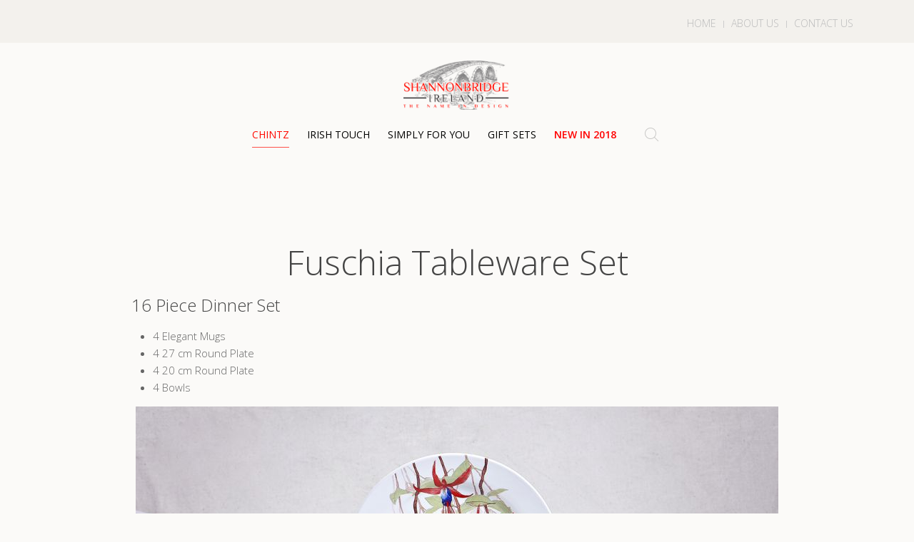

--- FILE ---
content_type: text/html; charset=UTF-8
request_url: http://shannonbridgepottery.com/fuschia-tableware-set/
body_size: 5428
content:
<!DOCTYPE HTML>
<html lang="en-US" dir="ltr"  data-config='{"twitter":0,"plusone":0,"facebook":0,"style":"rose"}'>

<head>
<meta name="description" content="Shannonbridge Pottery is a family-run business in County Offaly with a wide choice of quality handmade contemporary and traditional Irish gifts perfect for any occasion.">
<meta name="keywords" content="Shannonbridge pottery, shannonbridge pottery gift ideas, personalised mugs ireland, novelty mugs ireland, customised mugs ireland, personalised tea sets ireland, irish pottery gift shop
">
<meta charset="UTF-8">
<meta http-equiv="X-UA-Compatible" content="IE=edge">
<meta name="viewport" content="width=device-width, initial-scale=1">
<title>Fuschia Tableware Set &raquo; Irish Pottery Gift Shop | Novelty Mugs Ireland | Shannonbridge Pottery</title>
<link rel="shortcut icon" href="/wp-content/themes/yoo_chester_wp/favicon.ico">
<link rel="apple-touch-icon-precomposed" href="/wp-content/themes/yoo_chester_wp/apple_touch_icon.png">
		<script type="text/javascript">
			window._wpemojiSettings = {"baseUrl":"https:\/\/s.w.org\/images\/core\/emoji\/72x72\/","ext":".png","source":{"concatemoji":"http:\/\/shannonbridgepottery.com\/wp-includes\/js\/wp-emoji-release.min.js?ver=4.4.33"}};
			!function(e,n,t){var a;function i(e){var t=n.createElement("canvas"),a=t.getContext&&t.getContext("2d"),i=String.fromCharCode;return!(!a||!a.fillText)&&(a.textBaseline="top",a.font="600 32px Arial","flag"===e?(a.fillText(i(55356,56806,55356,56826),0,0),3e3<t.toDataURL().length):"diversity"===e?(a.fillText(i(55356,57221),0,0),t=a.getImageData(16,16,1,1).data,a.fillText(i(55356,57221,55356,57343),0,0),(t=a.getImageData(16,16,1,1).data)[0],t[1],t[2],t[3],!0):("simple"===e?a.fillText(i(55357,56835),0,0):a.fillText(i(55356,57135),0,0),0!==a.getImageData(16,16,1,1).data[0]))}function o(e){var t=n.createElement("script");t.src=e,t.type="text/javascript",n.getElementsByTagName("head")[0].appendChild(t)}t.supports={simple:i("simple"),flag:i("flag"),unicode8:i("unicode8"),diversity:i("diversity")},t.DOMReady=!1,t.readyCallback=function(){t.DOMReady=!0},t.supports.simple&&t.supports.flag&&t.supports.unicode8&&t.supports.diversity||(a=function(){t.readyCallback()},n.addEventListener?(n.addEventListener("DOMContentLoaded",a,!1),e.addEventListener("load",a,!1)):(e.attachEvent("onload",a),n.attachEvent("onreadystatechange",function(){"complete"===n.readyState&&t.readyCallback()})),(a=t.source||{}).concatemoji?o(a.concatemoji):a.wpemoji&&a.twemoji&&(o(a.twemoji),o(a.wpemoji)))}(window,document,window._wpemojiSettings);
		</script>
		<style type="text/css">
img.wp-smiley,
img.emoji {
	display: inline !important;
	border: none !important;
	box-shadow: none !important;
	height: 1em !important;
	width: 1em !important;
	margin: 0 .07em !important;
	vertical-align: -0.1em !important;
	background: none !important;
	padding: 0 !important;
}
</style>
<link rel='stylesheet' id='contact-form-7-css'  href='http://shannonbridgepottery.com/wp-content/plugins/contact-form-7/includes/css/styles.css?ver=4.4' type='text/css' media='all' />
<link rel='stylesheet' id='woocommerce-layout-css'  href='//shannonbridgepottery.com/wp-content/plugins/woocommerce/assets/css/woocommerce-layout.css?ver=2.5.3' type='text/css' media='all' />
<link rel='stylesheet' id='woocommerce-smallscreen-css'  href='//shannonbridgepottery.com/wp-content/plugins/woocommerce/assets/css/woocommerce-smallscreen.css?ver=2.5.3' type='text/css' media='only screen and (max-width: 768px)' />
<script type='text/javascript' src='http://shannonbridgepottery.com/wp-includes/js/jquery/jquery.js?ver=1.11.3'></script>
<script type='text/javascript' src='http://shannonbridgepottery.com/wp-includes/js/jquery/jquery-migrate.min.js?ver=1.2.1'></script>
<script type='text/javascript' src='http://shannonbridgepottery.com/wp-content/plugins/widgetkit/cache/uikit-8377b3ad.js?ver=4.4.33'></script>
<script type='text/javascript' src='http://shannonbridgepottery.com/wp-content/plugins/widgetkit/cache/wk-scripts-8033100d.js?ver=4.4.33'></script>
<link rel='https://api.w.org/' href='http://shannonbridgepottery.com/wp-json/' />
<meta name="generator" content="WordPress 4.4.33" />
<meta name="generator" content="WooCommerce 2.5.3" />
<link rel="canonical" href="http://shannonbridgepottery.com/fuschia-tableware-set/" />
<link rel='shortlink' href='http://shannonbridgepottery.com/?p=829' />
<link rel="alternate" type="application/json+oembed" href="http://shannonbridgepottery.com/wp-json/oembed/1.0/embed?url=http%3A%2F%2Fshannonbridgepottery.com%2Ffuschia-tableware-set%2F" />
<link rel="alternate" type="text/xml+oembed" href="http://shannonbridgepottery.com/wp-json/oembed/1.0/embed?url=http%3A%2F%2Fshannonbridgepottery.com%2Ffuschia-tableware-set%2F&#038;format=xml" />
<link rel="stylesheet" href="/wp-content/themes/yoo_chester_wp/styles/rose/css/woocommerce.css">
<link rel="stylesheet" href="/wp-content/themes/yoo_chester_wp/styles/rose/css/theme.css">
<link rel="stylesheet" href="/wp-content/themes/yoo_chester_wp/css/custom.css">
<script src="/wp-content/themes/yoo_chester_wp/warp/vendor/uikit/js/uikit.js"></script>
<script src="/wp-content/themes/yoo_chester_wp/warp/vendor/uikit/js/components/autocomplete.js"></script>
<script src="/wp-content/themes/yoo_chester_wp/warp/vendor/uikit/js/components/datepicker.js"></script>
<script src="/wp-content/themes/yoo_chester_wp/warp/vendor/uikit/js/components/search.js"></script>
<script src="/wp-content/themes/yoo_chester_wp/warp/vendor/uikit/js/components/tooltip.js"></script>
<script src="/wp-content/themes/yoo_chester_wp/warp/vendor/uikit/js/components/sticky.js"></script>
<script src="/wp-content/themes/yoo_chester_wp/warp/js/social.js"></script>
<script src="/wp-content/themes/yoo_chester_wp/js/theme.js"></script>
<div style="display:none;">
    <h1>Irish Pottery Gift Shop | Novelty Mugs Ireland | Shannonbridge Pottery</h1>
    <h2>Shannonbridge pottery</h2>
    <h2>Shannonbridge pottery gift ideas</h2>
    <h2>personalised mugs ireland</h2>
    <h3>novelty mugs ireland</h3>
    <h4>customised mugs ireland</h4>
    <h5>personalised tea sets ireland</h5>
    <h6>irish pottery gift shop</h6>
</div>
<script>
  (function(i,s,o,g,r,a,m){i['GoogleAnalyticsObject']=r;i[r]=i[r]||function(){
  (i[r].q=i[r].q||[]).push(arguments)},i[r].l=1*new Date();a=s.createElement(o),
  m=s.getElementsByTagName(o)[0];a.async=1;a.src=g;m.parentNode.insertBefore(a,m)
  })(window,document,'script','https://www.google-analytics.com/analytics.js','ga');

  ga('create', 'UA-77804613-1', 'auto');
  ga('send', 'pageview');

</script>
</head>

<body class="page page-id-829 page-template-default tm-isblog wp-page wp-page-829">

        <div class="tm-toolbar uk-clearfix uk-visible-large">

        
                <div class="uk-float-right"><div class="uk-panel widget_nav_menu"><ul class="uk-subnav uk-subnav-line"><li class="item275"><a href="http://shannonbridgepottery.com/" class="">Home</a></li><li class="item377"><a href="http://shannonbridgepottery.com/about-us/" class="">About Us</a></li><li class="item389"><a href="http://shannonbridgepottery.com/contact-us/" class="">Contact Us</a></li></ul></div></div>
        
    </div>
    
    <div class="inner-nav tm-navbar-container" >
    <div class="uk-position-relative uk-text-center">

                <div class="tm-navbar-left uk-flex uk-flex-middle">
                        <a class="tm-logo-small uk-visible-large" href="http://shannonbridgepottery.com"><img style="margin-top:10px;" src="http://shannonbridgepottery.com/wp-content/uploads/Shannonbridge-Logo.png" width="150px"/>

</a>
            
                        <a href="#offcanvas" class="uk-navbar-toggle uk-hidden-large" data-uk-offcanvas></a>
                    </div>
        
        <nav class="inner-navbar tm-navbar uk-navbar">

                        <ul class="uk-navbar-nav uk-visible-large"><li class="item376"><a href="http://shannonbridgepottery.com/about-us/" class="">About Us</a></li><li class="uk-parent uk-active item403" data-uk-dropdown="{preventflip:'y'}" aria-haspopup="true" aria-expanded="false"><a href="http://shannonbridgepottery.com/chintz/" class="">Chintz</a><div class="uk-dropdown uk-dropdown-navbar uk-dropdown-width-2"><div class="uk-grid uk-dropdown-grid"><div class="uk-width-1-2"><ul class="uk-nav uk-nav-navbar"><li class="item809"><a href="http://shannonbridgepottery.com/blue-bird/" class="">Blue Bird</a></li><li class="item811"><a href="http://shannonbridgepottery.com/blue-rosa/" class="">Blue Rosa</a></li><li class="item808"><a href="http://shannonbridgepottery.com/looks-like-daisy/" class="">Looks Like Daisy</a></li><li class="item807"><a href="http://shannonbridgepottery.com/shrubberies/" class="">Shrubberies</a></li><li class="item806"><a href="http://shannonbridgepottery.com/water-color/" class="">Watercolour</a></li><li class="item810"><a href="http://shannonbridgepottery.com/garden-pink-rose/" class="">Garden Pink Rose</a></li><li class="item622"><a href="http://shannonbridgepottery.com/riding-hood-2/" class="">Riding Hood</a></li><li class="item623"><a href="http://shannonbridgepottery.com/ditsy-flowery-2/" class="">Ditsy Flowery</a></li><li class="item624"><a href="http://shannonbridgepottery.com/owly-fowly-2/" class="">Owly Fowly</a></li></ul></div><div class="uk-width-1-2"><ul class="uk-nav uk-nav-navbar"><li class="item625"><a href="http://shannonbridgepottery.com/birds-and-blossom/" class="">Birds and Blossom</a></li><li class="item626"><a href="http://shannonbridgepottery.com/buds-2/" class="">Buds</a></li><li class="item630"><a href="http://shannonbridgepottery.com/miss-poppie-3/" class="">Miss Poppie</a></li><li class="item631"><a href="http://shannonbridgepottery.com/imari-3/" class="">Imari</a></li><li class="item632"><a href="http://shannonbridgepottery.com/funky-hen-3/" class="">Funky Hen</a></li><li class="item629"><a href="http://shannonbridgepottery.com/country-rose-3/" class="">Country Rose</a></li><li class="item628"><a href="http://shannonbridgepottery.com/fancy-fayre-2/" class="">Fancy Fayre</a></li><li class="item627"><a href="http://shannonbridgepottery.com/happy-hoots/" class="">Happy Hoots</a></li><li class="uk-parent uk-active item849"><a href="http://shannonbridgepottery.com/new-in-2017-tableware-sets/" class="">Tableware Sets</a><ul class="uk-nav-sub"><li class="item853"><a href="http://shannonbridgepottery.com/blue-bird-tableware/" class="">Blue Bird</a></li><li class="uk-active item854"><a href="http://shannonbridgepottery.com/fuschia-tableware-set/" class="">Fuschia</a></li><li class="item855"><a href="http://shannonbridgepottery.com/looks-like-daisy-tableware-set/" class="">Looks Like Daisy</a></li></ul></li></ul></div></div></div></li><li class="uk-parent item445" data-uk-dropdown="{preventflip:'y'}" aria-haspopup="true" aria-expanded="false"><a href="http://shannonbridgepottery.com/irish-touch/" class="">Irish Touch</a><div class="uk-dropdown uk-dropdown-navbar uk-dropdown-width-1"><div class="uk-grid uk-dropdown-grid"><div class="uk-width-1-1"><ul class="uk-nav uk-nav-navbar"><li class="item352"><a href="http://shannonbridgepottery.com/country-life/" class="">Country Life</a></li><li class="item172"><a href="http://shannonbridgepottery.com/irish-sayings/" class="">Irish Sayings</a></li><li class="item336"><a href="http://shannonbridgepottery.com/birds-of-ireland/" class="">Birds of Ireland</a></li></ul></div></div></div></li><li class="uk-parent item449" data-uk-dropdown="{preventflip:'y'}" aria-haspopup="true" aria-expanded="false"><a href="http://shannonbridgepottery.com/simply-for-you/" class="">Simply For You</a><div class="uk-dropdown uk-dropdown-navbar uk-dropdown-width-1"><div class="uk-grid uk-dropdown-grid"><div class="uk-width-1-1"><ul class="uk-nav uk-nav-navbar"><li class="item1340"><a href="http://shannonbridgepottery.com/ahoy-simply-for-you/" class="">Ahoy</a></li><li class="item321"><a href="http://shannonbridgepottery.com/tea-time-in/" class="">Tea Time In</a></li><li class="item372"><a href="http://shannonbridgepottery.com/the-sign-post/" class="">The Sign Post</a></li><li class="item371"><a href="http://shannonbridgepottery.com/personalized/" class="">Personalized</a></li></ul></div></div></div></li><li class="item406"><a href="http://shannonbridgepottery.com/gift-sets/" class="">Gift Sets</a></li><li class="uk-parent item1195" data-uk-dropdown="{preventflip:'y'}" aria-haspopup="true" aria-expanded="false"><a href="http://shannonbridgepottery.com/new-in-2018/" class="newin">New in 2018</a><div class="uk-dropdown uk-dropdown-navbar uk-dropdown-width-1"><div class="uk-grid uk-dropdown-grid"><div class="uk-width-1-1"><ul class="uk-nav uk-nav-navbar"><li class="uk-parent item812"><a href="http://shannonbridgepottery.com/new-in-2018-chintz/" class="">Chintz</a><ul class="uk-nav-sub"><li class="item1054"><a href="http://shannonbridgepottery.com/burst-of-colors/" class="">Burst of Colors</a></li><li class="item1053"><a href="http://shannonbridgepottery.com/girl-friends/" class="">Girl Friends</a></li><li class="item1052"><a href="http://shannonbridgepottery.com/orchard/" class="">Orchard</a></li><li class="item1188"><a href="http://shannonbridgepottery.com/bee-garden/" class="">Bee Garden</a></li><li class="item1189"><a href="http://shannonbridgepottery.com/liberty/" class="">Liberty</a></li><li class="item1187"><a href="http://shannonbridgepottery.com/retro-blue/" class="">Retro Blue</a></li><li class="item1225"><a href="http://shannonbridgepottery.com/ahoy/" class="">Ahoy</a></li><li class="item1223"><a href="http://shannonbridgepottery.com/get-cooking/" class="">Get Cooking</a></li><li class="item1224"><a href="http://shannonbridgepottery.com/cock-a-doodle-doo/" class="">Cock-A-Doodle-Doo</a></li></ul></li></ul></div></div></div></li><li class="item380"><a href="http://shannonbridgepottery.com/contact-us/" class="">Contact Us</a></li></ul>            
                        <a class="tm-logo-small uk-hidden-large" href="http://shannonbridgepottery.com"><img style="margin-top:10px;" src="http://shannonbridgepottery.com/wp-content/uploads/Shannonbridge-Logo.png" width="150px"/></a>
            
                        <div class="tm-navbar-right uk-flex uk-flex-middle">
                                <div class="uk-visible-large">
<form class="uk-search" id="search-search-2-697982526fb82" action="http://shannonbridgepottery.com/" method="get" data-uk-search="{'source': 'http://shannonbridgepottery.com/wp-admin/admin-ajax.php?action=warp_search', 'param': 's', 'msgResultsHeader': 'Search Results', 'msgMoreResults': 'More Results', 'msgNoResults': 'No results found', flipDropdown: 1}">
    <input class="uk-search-field" type="text" value="" name="s" placeholder="search...">
</form>
</div>
                
                            </div>
                        
        </nav>

    </div>
</div>

    
    
    
    
    
            <div class="uk-block tm-block-main uk-block-default uk-block-large">
            <div class="uk-container uk-container-center">

                <div id="tm-middle" class="tm-middle uk-grid" data-uk-grid-match data-uk-grid-margin>

                                        <div class="tm-main uk-width-medium-1-1">

                        
                                                <main id="tm-content" class="tm-content">

                            
                                
    <article class="uk-article">

        
        
        <h1 style="text-align: center">Fuschia Tableware Set</h1>

<div style="margin-left: 10%;">
<h3>16 Piece Dinner Set</h3>
<ul style="list-style-type: disc;">
 <li>4 Elegant Mugs</li>
 <li>4 27 cm Round Plate</li>
 <li>4 20 cm Round Plate</li>
 <li>4 Bowls</li>
</ul>
</div>


<div data-uk-slideset="{autoplay: true ,default: 1}">

    
    <div class="uk-slidenav-position uk-margin">

        <ul class="uk-slideset uk-grid uk-grid-match uk-flex-center uk-grid-width-1-1">
        
            <li>

                <div class="uk-panel uk-text-center">

                    
                    
                                        <div class="uk-text-center uk-panel-teaser"><img src="/wp-content/plugins/widgetkit/cache/FUSCHIA-P-4-33a7b11152e67cdb9e46ea00ad0d4644.jpg" class=" uk-overlay-scale" alt="FUSCHIA P 4" width="900" height="600"></div>
                    
                    
                    
                    
                    
                    
                </div>

            </li>

        
            <li>

                <div class="uk-panel uk-text-center">

                    
                    
                                        <div class="uk-text-center uk-panel-teaser"><img src="/wp-content/plugins/widgetkit/cache/FUSCHIA-P-2-c93d0e8e837d37ec608816e759d95e68.jpg" class=" uk-overlay-scale" alt="FUSCHIA P 2" width="900" height="600"></div>
                    
                    
                    
                    
                    
                    
                </div>

            </li>

        
            <li>

                <div class="uk-panel uk-text-center">

                    
                    
                                        <div class="uk-text-center uk-panel-teaser"><img src="/wp-content/plugins/widgetkit/cache/FUSCHIA-P-5-c146e34582ad26b3ed105a40f30c9ef4.jpg" class=" uk-overlay-scale" alt="FUSCHIA P 5" width="900" height="600"></div>
                    
                    
                    
                    
                    
                    
                </div>

            </li>

        
            <li>

                <div class="uk-panel uk-text-center">

                    
                    
                                        <div class="uk-text-center uk-panel-teaser"><img src="/wp-content/plugins/widgetkit/cache/FUSCHIA-P3-c97417f07cb8c29c50352bf16cf40448.jpg" class=" uk-overlay-scale" alt="FUSCHIA P3" width="900" height="600"></div>
                    
                    
                    
                    
                    
                    
                </div>

            </li>

        
            <li>

                <div class="uk-panel uk-text-center">

                    
                    
                                        <div class="uk-text-center uk-panel-teaser"><img src="/wp-content/plugins/widgetkit/cache/FUSCHIA-P-1-061eea23507007e7a3acb6cff87e71a7.jpg" class=" uk-overlay-scale" alt="FUSCHIA P 1" width="900" height="600"></div>
                    
                    
                    
                    
                    
                    
                </div>

            </li>

                </ul>

                <a href="#" class="uk-slidenav  uk-slidenav-previous uk-hidden-touch" data-uk-slideset-item="previous"></a>
        <a href="#" class="uk-slidenav  uk-slidenav-next uk-hidden-touch" data-uk-slideset-item="next"></a>
        
    </div>

    
        <ul class="uk-slideset-nav uk-dotnav uk-flex-center uk-margin-bottom-remove"></ul>
    
    
</div>


        
    </article>

    

                        </main>
                        
                        
                    </div>
                    
                                                            
                </div>

        </div>
    </div>
    
    
    
    
    
        <div id="tm-footer" class="uk-block tm-block-footer uk-text-center uk-block-secondary">
        <div class="uk-container uk-container-center">

            <footer class="tm-footer">

                <div class="uk-panel widget_nav_menu"><ul class="uk-subnav uk-subnav-line uk-flex-center"><li class="item275"><a href="http://shannonbridgepottery.com/" class="">Home</a></li><li class="item377"><a href="http://shannonbridgepottery.com/about-us/" class="">About Us</a></li><li class="item389"><a href="http://shannonbridgepottery.com/contact-us/" class="">Contact Us</a></li></ul></div>
                                <a class="tm-totop-scroller" data-uk-smooth-scroll href="#"></a>
                
            </footer>

        </div>
    </div>
    
    <script type='text/javascript' src='http://shannonbridgepottery.com/wp-content/plugins/contact-form-7/includes/js/jquery.form.min.js?ver=3.51.0-2014.06.20'></script>
<script type='text/javascript'>
/* <![CDATA[ */
var _wpcf7 = {"loaderUrl":"http:\/\/shannonbridgepottery.com\/wp-content\/plugins\/contact-form-7\/images\/ajax-loader.gif","recaptchaEmpty":"Please verify that you are not a robot.","sending":"Sending ..."};
/* ]]> */
</script>
<script type='text/javascript' src='http://shannonbridgepottery.com/wp-content/plugins/contact-form-7/includes/js/scripts.js?ver=4.4'></script>
<script type='text/javascript'>
/* <![CDATA[ */
var wc_add_to_cart_params = {"ajax_url":"\/wp-admin\/admin-ajax.php","wc_ajax_url":"\/fuschia-tableware-set\/?wc-ajax=%%endpoint%%","i18n_view_cart":"View Cart","cart_url":"http:\/\/shannonbridgepottery.com\/cart\/","is_cart":"","cart_redirect_after_add":"yes"};
/* ]]> */
</script>
<script type='text/javascript' src='//shannonbridgepottery.com/wp-content/plugins/woocommerce/assets/js/frontend/add-to-cart.min.js?ver=2.5.3'></script>
<script type='text/javascript' src='//shannonbridgepottery.com/wp-content/plugins/woocommerce/assets/js/jquery-blockui/jquery.blockUI.min.js?ver=2.70'></script>
<script type='text/javascript'>
/* <![CDATA[ */
var woocommerce_params = {"ajax_url":"\/wp-admin\/admin-ajax.php","wc_ajax_url":"\/fuschia-tableware-set\/?wc-ajax=%%endpoint%%"};
/* ]]> */
</script>
<script type='text/javascript' src='//shannonbridgepottery.com/wp-content/plugins/woocommerce/assets/js/frontend/woocommerce.min.js?ver=2.5.3'></script>
<script type='text/javascript' src='//shannonbridgepottery.com/wp-content/plugins/woocommerce/assets/js/jquery-cookie/jquery.cookie.min.js?ver=1.4.1'></script>
<script type='text/javascript'>
/* <![CDATA[ */
var wc_cart_fragments_params = {"ajax_url":"\/wp-admin\/admin-ajax.php","wc_ajax_url":"\/fuschia-tableware-set\/?wc-ajax=%%endpoint%%","fragment_name":"wc_fragments"};
/* ]]> */
</script>
<script type='text/javascript' src='//shannonbridgepottery.com/wp-content/plugins/woocommerce/assets/js/frontend/cart-fragments.min.js?ver=2.5.3'></script>
<script type='text/javascript' src='http://shannonbridgepottery.com/wp-includes/js/wp-embed.min.js?ver=4.4.33'></script>

        <div id="offcanvas" class="uk-offcanvas">
        <div class="uk-offcanvas-bar"><div class="uk-panel widget_search">
<form class="uk-search" id="search-search-1-697982527c95b" action="http://shannonbridgepottery.com/" method="get" >
    <input class="uk-search-field" type="text" value="" name="s" placeholder="search...">
</form>
</div>
<ul class="uk-nav uk-nav-offcanvas"><li class="item376"><a href="http://shannonbridgepottery.com/about-us/" class="">About Us</a></li><li class="uk-parent uk-active item403"><a href="http://shannonbridgepottery.com/chintz/" class="">Chintz</a><ul class="uk-nav-sub"><li class="item809"><a href="http://shannonbridgepottery.com/blue-bird/" class="">Blue Bird</a></li><li class="item811"><a href="http://shannonbridgepottery.com/blue-rosa/" class="">Blue Rosa</a></li><li class="item808"><a href="http://shannonbridgepottery.com/looks-like-daisy/" class="">Looks Like Daisy</a></li><li class="item807"><a href="http://shannonbridgepottery.com/shrubberies/" class="">Shrubberies</a></li><li class="item806"><a href="http://shannonbridgepottery.com/water-color/" class="">Watercolour</a></li><li class="item810"><a href="http://shannonbridgepottery.com/garden-pink-rose/" class="">Garden Pink Rose</a></li><li class="item622"><a href="http://shannonbridgepottery.com/riding-hood-2/" class="">Riding Hood</a></li><li class="item623"><a href="http://shannonbridgepottery.com/ditsy-flowery-2/" class="">Ditsy Flowery</a></li><li class="item624"><a href="http://shannonbridgepottery.com/owly-fowly-2/" class="">Owly Fowly</a></li><li class="item625"><a href="http://shannonbridgepottery.com/birds-and-blossom/" class="">Birds and Blossom</a></li><li class="item626"><a href="http://shannonbridgepottery.com/buds-2/" class="">Buds</a></li><li class="item630"><a href="http://shannonbridgepottery.com/miss-poppie-3/" class="">Miss Poppie</a></li><li class="item631"><a href="http://shannonbridgepottery.com/imari-3/" class="">Imari</a></li><li class="item632"><a href="http://shannonbridgepottery.com/funky-hen-3/" class="">Funky Hen</a></li><li class="item629"><a href="http://shannonbridgepottery.com/country-rose-3/" class="">Country Rose</a></li><li class="item628"><a href="http://shannonbridgepottery.com/fancy-fayre-2/" class="">Fancy Fayre</a></li><li class="item627"><a href="http://shannonbridgepottery.com/happy-hoots/" class="">Happy Hoots</a></li><li class="uk-parent uk-active item849"><a href="http://shannonbridgepottery.com/new-in-2017-tableware-sets/" class="">Tableware Sets</a><ul><li class="item853"><a href="http://shannonbridgepottery.com/blue-bird-tableware/" class="">Blue Bird</a></li><li class="uk-active item854"><a href="http://shannonbridgepottery.com/fuschia-tableware-set/" class="">Fuschia</a></li><li class="item855"><a href="http://shannonbridgepottery.com/looks-like-daisy-tableware-set/" class="">Looks Like Daisy</a></li></ul></li></ul></li><li class="uk-parent item445"><a href="http://shannonbridgepottery.com/irish-touch/" class="">Irish Touch</a><ul class="uk-nav-sub"><li class="item352"><a href="http://shannonbridgepottery.com/country-life/" class="">Country Life</a></li><li class="item172"><a href="http://shannonbridgepottery.com/irish-sayings/" class="">Irish Sayings</a></li><li class="item336"><a href="http://shannonbridgepottery.com/birds-of-ireland/" class="">Birds of Ireland</a></li></ul></li><li class="uk-parent item449"><a href="http://shannonbridgepottery.com/simply-for-you/" class="">Simply For You</a><ul class="uk-nav-sub"><li class="item1340"><a href="http://shannonbridgepottery.com/ahoy-simply-for-you/" class="">Ahoy</a></li><li class="item321"><a href="http://shannonbridgepottery.com/tea-time-in/" class="">Tea Time In</a></li><li class="item372"><a href="http://shannonbridgepottery.com/the-sign-post/" class="">The Sign Post</a></li><li class="item371"><a href="http://shannonbridgepottery.com/personalized/" class="">Personalized</a></li></ul></li><li class="item406"><a href="http://shannonbridgepottery.com/gift-sets/" class="">Gift Sets</a></li><li class="uk-parent item1195"><a href="http://shannonbridgepottery.com/new-in-2018/" class="newin">New in 2018</a><ul class="uk-nav-sub"><li class="uk-parent item812"><a href="http://shannonbridgepottery.com/new-in-2018-chintz/" class="">Chintz</a><ul><li class="item1054"><a href="http://shannonbridgepottery.com/burst-of-colors/" class="">Burst of Colors</a></li><li class="item1053"><a href="http://shannonbridgepottery.com/girl-friends/" class="">Girl Friends</a></li><li class="item1052"><a href="http://shannonbridgepottery.com/orchard/" class="">Orchard</a></li><li class="item1188"><a href="http://shannonbridgepottery.com/bee-garden/" class="">Bee Garden</a></li><li class="item1189"><a href="http://shannonbridgepottery.com/liberty/" class="">Liberty</a></li><li class="item1187"><a href="http://shannonbridgepottery.com/retro-blue/" class="">Retro Blue</a></li><li class="item1225"><a href="http://shannonbridgepottery.com/ahoy/" class="">Ahoy</a></li><li class="item1223"><a href="http://shannonbridgepottery.com/get-cooking/" class="">Get Cooking</a></li><li class="item1224"><a href="http://shannonbridgepottery.com/cock-a-doodle-doo/" class="">Cock-A-Doodle-Doo</a></li></ul></li></ul></li><li class="item380"><a href="http://shannonbridgepottery.com/contact-us/" class="">Contact Us</a></li></ul></div>
    </div>
    
</body>
</html>


--- FILE ---
content_type: text/css
request_url: http://shannonbridgepottery.com/wp-content/themes/yoo_chester_wp/css/custom.css
body_size: 5664
content:
/* Copyright (C) YOOtheme GmbH, YOOtheme Proprietary Use License (http://www.yootheme.com/license) */

/* ========================================================================
   Use this file to add custom CSS easily
 ========================================================================== */

 /* HOME */

 .uk-overlay-background {
    background: rgba(255, 220, 220, 0.27) !important;
    border: 0px solid rgba(0, 0, 0, 0) !important;
    -moz-background-clip: padding-box;
    -webkit-background-clip: padding-box;
    background-clip: padding-box;
    color: #1F1F1F;
}

.banner-home h3.uk-h3.uk-margin-top-remove.uk-margin-top-remove {
    /* background: rgb(191, 103, 103); */
    padding: 10px;
    color: #000;
    border-radius: 5px;
    /* width: 100%; */
    font-weight: bold;
    font-size: 40px;
}

.banner-home .uk-margin {
	width: 500px;
	color: #212121;
}

.uk-navbar-nav > li:not(:last-child), .uk-navbar-brand {
    margin-right: 25px;
}

.uk-navbar-nav > li > a {
    color: #000000;
    font-size: 14px;
    font-weight: 500;
}

.banner-home h3.uk-h1 {
    background: rgba(213, 126, 140, 0.9);
    font-weight: bold;
    padding: 15px 100px;
    color: #fff;
}

.tm-top-a .uk-row-first {
    padding-left: 0;
}


.home-slider .uk-panel-box {
    background-color: #fff;
}

.home-slider .uk-panel-box:not(.uk-panel-box-primary):not(.uk-panel-box-secondary) {
    border: none;
}

.uk-h4 {
    font-size: 16px;
    line-height: 26px;
}

.related.products {
    float: left;
    width: 100%;
}

a.button.product_type_simple {
    margin-top: 15px;
}

.product-showcase {
    background-color: #fff;
}

.banner-home li:nth-child(1) h3.uk-h1 { background-color: rgba(250, 173, 65, 0.9); }
.banner-home li:nth-child(2) h3.uk-h1 { background-color: rgba(191, 179, 167, 0.94); }
.banner-home li:nth-child(3) h3.uk-h1 { background-color: rgba(213, 126, 140, 0.9); }
.banner-home li:nth-child(4) h3.uk-h1 { background-color: rgba(90, 151, 156, 0.96); }
.banner-home li:nth-child(5) h3.uk-h1 { background-color: rgba(67, 103, 59, 0.91); }
.banner-home li:nth-child(6) h3.uk-h1 { background-color: rgba(154, 191, 233, 0.93) }

.slide-title {
    color: #fff;
    padding: 10px;
}

.product-holder {
    background-size: contain !important;
    background-position: right center !important;
    background-repeat: no-repeat !important;
}
.product-title span { padding: 10px; display: block; }

.prod-image {
    height: 560px;
    background-size: cover !important;
    background-repeat: no-repeat !important;
}

.tm-footer .uk-subnav li:first-child {
    margin-top: 10px;
}

.tm-footer .uk-nav-header {
    padding: 5px;
}

.uk-float-right .uk-subnav-line > * {
    padding: 5px;
}

.uk-float-right .uk-subnav > * {
    padding-left: 5px;
    margin-top: 15px;
}

.home-slider .uk-slideshow li:nth-child(3) .uk-cover-background {
    background-position: 0%;
}

li.item376, li.item380 {
    display: none;
}

.home li.item376, .home li.item380 {
    display: list-item;
}

.home .uk-navbar-nav li:last-child {
    margin-right: 45px;
}

/* Inner Pages */

.cform {
    width: 100%;
    border-radius: 3px;
    border: 1px solid #ccc;
    padding: 10px;
    font-size: 14px;
}

.cmessage {
    width: 100%;
    padding: 10px;
    resize: none;
    border-radius: 3px;
    border: 1px solid #ccc;
}

.page-id-404 ul.short-desc {
    display: none;
}

.abt-desc p {
    font-size: 16px;
}

/* RESPONSIVE */

@media screen and (min-width: 1220px){
.uk-container {
    max-width: 1220px;
}    
}

@media screen and (max-width: 1440px) and (min-width: 900px) {
.inner-nav .tm-navbar-left {
    position: relative !important;
    left: 0 !important;
}
.inner-nav a.tm-logo-small {
    margin: 0 auto;
}
.inner-nav .tm-navbar-right {
    right: 0 !important;
    position: relative !important;
    top: 20px !important;
}
}

@media screen and (max-width: 959px) {
.inner-nav .tm-navbar-left {
    position: absolute !important;
    left: 30px !important;
}
}

@media only screen and (min-device-width : 768px) and (max-device-width : 1024px) {
.product-block {
    width: 100%;
}
.inner-navbar .uk-navbar-nav > li:not(:last-child), .uk-navbar-brand {
    margin-right: 15px !important;
}
.inner-navbar-holder .tm-navbar-right {
    right: 40px !important;
}
.product-holder {
    padding: 0 !important;
    background: none !important;
}
.tm-top-a.uk-grid {
    margin-left: 0;
}
.home-slider .uk-width-large-1-2 {
    width: 100%;
}
.uk-sticky-placeholder {
    height: auto !important;
}
.page .tm-main {
    padding-top: 0 !important;
}
.uk-block-large {
    padding-top: 10px;
}
.product-title span {
    padding: 15px 10px;
}
}

@media only screen and (min-device-width : 768px) and (max-device-width : 1024px) and (orientation : portrait) { 
.home .tm-navbar {
    width: auto !important;
}
.welcome-heading {
    width: 100%;
}
.welcome-heading .uk-heading-large {
    text-align: center !important;
}
}

@media screen and (max-width: 1152px) {
.home .uk-navbar-nav {
    float: none !important;
    display: inline-block;
}
.home .uk-navbar-nav > li {
    position: relative;
    display: inline-block;
    float: none !important;
}
}

@media screen and (max-width: 736px) {
.product-holder {
    padding: 0 !important;
}
}

@media screen and (max-width: 568px) {
.home .tm-navbar {
    width: 100% !important;
}
}

@media only screen and (min-device-width : 414px) and (max-device-width : 736px) and (orientation : landscape) {
.home .tm-navbar {
    width: auto !important;
}
.tm-top-a.uk-grid {
    margin-left: 0;
}
.uk-sticky-placeholder {
    height: auto !important;
}
}

.newin {
	color: red !important;
	font-weight: bold !important;
}

--- FILE ---
content_type: text/plain
request_url: https://www.google-analytics.com/j/collect?v=1&_v=j102&a=1705167198&t=pageview&_s=1&dl=http%3A%2F%2Fshannonbridgepottery.com%2Ffuschia-tableware-set%2F&ul=en-us%40posix&dt=Fuschia%20Tableware%20Set%20%C2%BB%20Irish%20Pottery%20Gift%20Shop%20%7C%20Novelty%20Mugs%20Ireland%20%7C%20Shannonbridge%20Pottery&sr=1280x720&vp=1280x720&_u=IEBAAEABAAAAACAAI~&jid=923817307&gjid=53367459&cid=1039831542.1769570900&tid=UA-77804613-1&_gid=1996627613.1769570900&_r=1&_slc=1&z=1322072742
body_size: -453
content:
2,cG-93QBL4417P